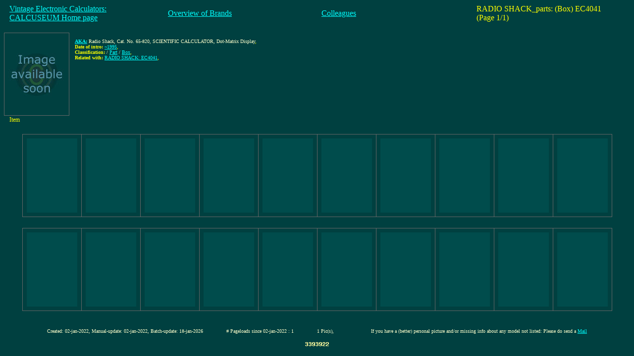

--- FILE ---
content_type: text/html
request_url: http://www.calcuseum.com/SCRAPBOOK/BONUS/401666/1.htm
body_size: 5304
content:
 <!DOCTYPE html PUBLIC "-//W3C//DTD XHTML 1.0 Transitional//EN" "http://www.w3.org/TR/xhtml1/DTD/xhtml1-transitional.dtd">
<html lang="nl">
<head>
<title>CALCUSEUM RADIO SHACK_parts: (Box) EC4041</title>
<meta http-equiv="Content-Type" content="text/html; charset=iso-8859-1" />
<link rel="stylesheet" type="text/css" href="http://www.calcuseum.com/_CSS/BE-CALC_ScrapBook_01.css" />
</head>
<body>
<div align="center">
<center>
<table class="TABLE01">
<TR>
<TD class="F9 K1"> <p><a href="http://www.calcuseum.com">Vintage Electronic Calculators:<br>CALCUSEUM Home page</a></p></TD>
<TD class="F9 K1"> <p><a href="../../BRAND/Brand.htm">Overview of Brands</a></p>
<TD class="F9 K1"> <p><a href="../../BRAND/RADIO-SHACK_parts/1.htm">Colleagues</a></p></TD>
<TD class="F9 K1"><p>RADIO SHACK_parts: (Box) EC4041<br>(Page 1/1)</p></TD>
<TR>
</TABLE>
<table class="TABLE02">
<th> <img src="../../BITMAP/MI/_SMD308616.JPG"</th>
<td width="1500" valign ="top">
<p align="left">
<font face="Verdana" size ="1">
<br><font color="#FFFF00"><b><a href=../../../HowToSearch.html>AKA:</a></b> </font><font color="#FFFFCC">Radio Shack, Cat. No. 65-820, SCIENTIFIC CALCULATOR, Dot-Matrix Display</font><font color="#FFFF00">, </font>
<br><font color="#FFFF00"><b>Date of intro:</b> </font><font color="#FFFFCC"><a href=../../../catalog_timekeeper.Asc.htm>~1995</a></font><font color="#FFFF00">, </font>
<br><font color="#FFFF00"><b>Classification:</b> </font><font color="#FFFFCC"> / <a href="..\..\..\LISTINGS\CALCUSEUM_Listing_NC__PA.htm">Part</a> / <a href="..\..\..\LISTINGS\CALCUSEUM_Listing_NC_BX01.htm">Box</a></font><font color="#FFFF00">, </font>
<br><font color="#FFFF00"><b>Related with:</b> </font><font color="#FFFFCC"><a href=../../BONUS/46452\1.htm>RADIO SHACK: EC4041</a></font><font color="#FFFF00">, </font>
</font>
</tr>
<tr>
<TD class="F2"valign="top"> <p></font><font size="1"color="#FF3300"></font><font size="1"color="#FF3300"></font>Item</p></TD>
</tr>
</TABLE>
<table class="TABLE02">
<tr>
<th> <img src="../../BITMAP/MI/_smd72055.jpg"</th>
<th> <img src="../../BITMAP/MI/_smd72055.jpg"</th>
<th> <img src="../../BITMAP/MI/_smd72055.jpg"</th>
<th> <img src="../../BITMAP/MI/_smd72055.jpg"</th>
<th> <img src="../../BITMAP/MI/_smd72055.jpg"</th>
<th> <img src="../../BITMAP/MI/_smd72055.jpg"</th>
<th> <img src="../../BITMAP/MI/_smd72055.jpg"</th>
<th> <img src="../../BITMAP/MI/_smd72055.jpg"</th>
<th> <img src="../../BITMAP/MI/_smd72055.jpg"</th>
<th> <img src="../../BITMAP/MI/_smd72055.jpg"</th>
</tr>
<tr>
<TD class="F2"valign="top"> <p></p></TD>
<TD class="F2"valign="top"> <p></p></TD>
<TD class="F2"valign="top"> <p></p></TD>
<TD class="F2"valign="top"> <p></p></TD>
<TD class="F2"valign="top"> <p></p></TD>
<TD class="F2"valign="top"> <p></p></TD>
<TD class="F2"valign="top"> <p></p></TD>
<TD class="F2"valign="top"> <p></p></TD>
<TD class="F2"valign="top"> <p></p></TD>
<TD class="F2"valign="top"> <p></p></TD>
</tr>
</TABLE>
<table class="TABLE02">
<tr>
<th> <img src="../../BITMAP/MI/_smd72055.jpg"</th>
<th> <img src="../../BITMAP/MI/_smd72055.jpg"</th>
<th> <img src="../../BITMAP/MI/_smd72055.jpg"</th>
<th> <img src="../../BITMAP/MI/_smd72055.jpg"</th>
<th> <img src="../../BITMAP/MI/_smd72055.jpg"</th>
<th> <img src="../../BITMAP/MI/_smd72055.jpg"</th>
<th> <img src="../../BITMAP/MI/_smd72055.jpg"</th>
<th> <img src="../../BITMAP/MI/_smd72055.jpg"</th>
<th> <img src="../../BITMAP/MI/_smd72055.jpg"</th>
<th> <img src="../../BITMAP/MI/_smd72055.jpg"</th>
</tr>
<tr>
<TD class="F2"valign="top"> <p></p></TD>
<TD class="F2"valign="top"> <p></p></TD>
<TD class="F2"valign="top"> <p></p></TD>
<TD class="F2"valign="top"> <p></p></TD>
<TD class="F2"valign="top"> <p></p></TD>
<TD class="F2"valign="top"> <p></p></TD>
<TD class="F2"valign="top"> <p></p></TD>
<TD class="F2"valign="top"> <p></p></TD>
<TD class="F2"valign="top"> <p></p></TD>
<TD class="F2"valign="top"> <p></p></TD>
</tr>
</TABLE>
<TABLE>
<TR>
<TD class="F5 K2"> <p>Created: 02-jan-2022, Manual-update: 02-jan-2022, Batch-update: 18-jan-2026</font>&nbsp &nbsp &nbsp &nbsp &nbsp &nbsp &nbsp</p></TD>
<TD class="F5 K2"> <p></TD>
<TD class="F5 K2"> <p># Pageloads since 02-jan-2022 : 1</font>&nbsp &nbsp &nbsp &nbsp &nbsp &nbsp &nbsp</p></TD>
<TD class="F5 K2"> <p></TD>
<TD class="F5 K2"> <p>1 Pic(s),</font></p></TD>
<TD class="F5 K2"> <p></TD>
<TD class="F5 K2"> <p>&nbsp &nbsp &nbsp &nbsp &nbsp &nbsp &nbsp &nbsp &nbsp &nbsp &nbsp</p></TD>
<TD class="F5 K2"> <p>If you have a (better) personal picture and/or missing info about any model not listed: Please do send a <a href="mailto:Calculators@Devidts.com">Mail</p></TD>
<TR>
</TABLE>
<!-- Start of StatCounter Code -->
<script type="text/javascript" language="javascript">
var sc_project=995993;
var sc_invisible=0;
var sc_partition=9;
var sc_security="6b3a74be";
</script>
<script type="text/javascript" language="javascript" src="http://www.statcounter.com/counter/counter.js"></script><noscript><a href="http://www.statcounter.com/" target="_blank"><img  src="http://c10.statcounter.com/counter.php?sc_project=995993&amp;java=0&amp;security=6b3a74be&amp;invisible=0" alt="website hit counter" border="0"></a> </noscript>
<!-- End of StatCounter Code -->
